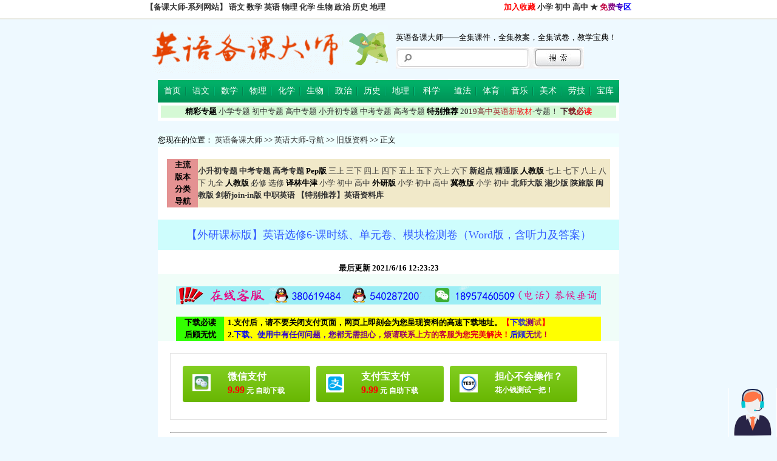

--- FILE ---
content_type: text/html
request_url: http://en.eywedu.com/tougao/HTML/8392.htm
body_size: 6288
content:
<!DOCTYPE HTML PUBLIC "-//W3C//DTD HTML 4.01 Transitional//EN" "http://www.w3.org/TR/html4/loose.dtd">
<html>
<head>
<title>【外研课标版】英语选修6-课时练、单元卷、模块检测卷（Word版，含听力及答案）</title>
<meta name="copyright" content="en.xiejiaxin.com CopyRight" />
<meta name="description" content="英语备课大师，英语备课室，中小学英语备课中心" />
<meta content="主题备课，目录式备课，英语教案,英语试卷,英语英语课件,备课中心，备课大师，中小学英语教学,在线阅读,字典,词典,yingyu, jiaoan, lunwen, kejian" 
name="keywords" />
<meta http-equiv="Content-Type" content="text/html; charset=gb2312">
<link href='/Skin/DefaultSkin.css' rel='stylesheet' type='text/css'> <script language='JavaScript' type='text/JavaScript' src='/js/menu.js'></script>
<script type='text/javascript' language='JavaScript1.2' src='/js/stm31.js'></script>
<link href="/css/zzsc.css" rel="stylesheet" type="text/css" />
<link href="/css/zzsc.css" rel="stylesheet" type="text/css" />
<script type="text/javascript" src="/js/plugin_js_q.js"></script>
<script language="JavaScript">
<!--
//改变图片大小
function resizepic(thispic)
{
  return true;
}
//无级缩放图片大小
function bbimg(o)
{
  return true;
}
-->
</script>
<meta name="applicable-device" content="pc,mobile">
<meta name="MobileOptimized" content="width"/>
<meta name="HandheldFriendly" content="true"/>
<meta http-equiv=”Cache-Control” content=”no-transform” />
<meta http-equiv=”Cache-Control” content=”no-siteapp” />
<SCRIPT LANGUAGE="JavaScript"> 
<!--  
         function ResumeError() { 
         return true; 
    } 
    window.onerror = ResumeError; 
    // --> 
    </SCRIPT>
</head>

<body leftmargin=0 topmargin=0>
<div style="Z-INDEX: 1000; POSITION: absolute; BACKGROUND-COLOR: #9cc5f8; WIDTH: 1px; HEIGHT: 1px; VISIBILITY: hidden" id=menuDiv>
</div>
<!--顶部开始-->
    	<link rel="stylesheet" href="/skin8/css.css"><script src="/skin8/jquery-1.7.1.min.js"></script> 
<script src="/skin8/xzb.js"></script><script language="javascript" src="/mcss/wap.js"></script> 
<div id=top class=w100>
<div align=center>
  <table border=0 cellSpacing=0 cellPadding=0 width=800>
    <tr>

      <td height=25><B><script type="text/javascript" src="/9zhandaohang.js"></script></B></td>
      <td width=267 align=right><div align="right"><B><A class=Bottom href="javascript:window.external.addFavorite('/','英语备课大师');"><FONT color=#ff0000>加入收藏</FONT></A> <A href="/tougao/Special/xxzt/Index.html" target=_blank>小学</A> <A href="/tougao/Special/czzt/Index.html" target=_blank>初中</A> <A href="/tougao/Special/gzzt/Index.html" target=_blank>高中</A> <A href="http://www.xiejiaxin.com/index.html" target=_blank>★ <FONT color=#c0003f>免</FONT><FONT color=#81007e>费</FONT><FONT color=#4200bd>专</FONT><FONT color=#0300fc>区</FONT></A></B></div></td>
    </tr>
  </table>
</div></div>
  <!--顶部结束-->
    <!--主体开始-->
    <div align="center">
	<table border="0" width="780" cellspacing="0" cellpadding="0">
	<tr>
		<td height="98"><a href="/">
						<img border="0" src="/skin8/banner.gif" width="389" height="78"></a></td>
		<td align="right">
		<table border="0" width="100%" cellspacing="0" cellpadding="0">
			<tr>
				<td align="right" height="30">英语备课大师——全集课件，全集教案，全集试卷，教学宝典！</td>
			</tr>
			<tr>
				<td align="right"><style type="text/css">
.search{ background:url(/searchbg.gif) no-repeat; width:310px; height:36px;}
.search .son,.search .hot{ float:left}
.search .newbutton{ float:right;  background:url(/images/newbutton.jpg) no-repeat; width:87px; height:26px; margin-top:10px; }
.search .newbutton a{ display:block; width:87px; height:26px;}
.search .newbutton a span{ display:none}
.search .son input.text{ width:180px; height:25px; line-height:25px; margin:6px 0 0 37px; background:none; border:none;background: none repeat scroll 0% 0% transparent;}
.search .son input.btn{ width:70px; height:29px; background:none; border:none; cursor:pointer; margin-left:8px}
</style>
<div class="search">			
<FORM method=post name=search action=/search.asp target="_blank">
					<div class="son">
					    <Input id=Field name=Field value=Title type=hidden>
						<input type="text" class="text ac_input" id="Keyword" name="Keyword" autocomplete="off">
						<input type="submit" value="" class="btn" name="">
					</div>
</form>
					
	<div class="clear"></div>
</div>
</td>
			</tr>
		</table>
		</td>
	</tr>
	</table>
	</div>
<section id="wrap" class="w960">
	
<section id="header" class="cf">
           	
           	<div align="center">

                <!--导航开始--><NAV class=nav>
<UL>
<LI><A title=首页 href="/">首页</A></LI>
<LI><A title=小学 href="http://yw.xiejiaxin.com/" target=_blank>语文</A></LI>
<LI><A title=初中 href="http://sx.xiejiaxin.com/" target=_blank>数学</A></LI>
<LI><A title=小考 href="http://wl.xiejiaxin.com/" target=_blank>物理</A></LI>
<LI><A title=中考 href="http://hx.xiejiaxin.com/" target=_blank>化学</A></LI>
<LI><A title=高考 href="http://sw.xiejiaxin.com/" target=_blank>生物</A></LI>
<LI><A title=中职 href="http://zz.xiejiaxin.com/" target=_blank>政治</A></LI>
<LI><A title=阅读答案 href="http://ls.xiejiaxin.com/" target=_blank>历史</A></LI>
<LI><A title=名师 href="http://dl.xiejiaxin.com/" target=_blank>地理</A></LI>
<LI><A class=nav-last title=中小学科学 href="http://wl.xiejiaxin.com/Article/Special/xxkx/Index.html" target=_blank>科学</A></LI>
<LI><A title=中小学道德与法治 href="http://zz.xiejiaxin.com/Article/Special/daodeyufazhi/Index.html" target=_blank>道法</A></LI>
<LI><A title=文言 href="http://yw.xiejiaxin.com/tougao/List/List_6891.html" target=_blank>体育</A></LI>
<LI><A title=作文 href="http://yw.xiejiaxin.com/tougao/List/List_6938.html" target=_blank>音乐</A></LI>
<LI><A title=名校 href="http://yw.xiejiaxin.com/tougao/List/List_6939.html" target=_blank>美术</A></LI>
<LI><A title=劳技 href="http://yw.xiejiaxin.com/tougao/List/List_6940.html" target=_blank>劳技</A></LI>
<LI><A title=综合 href="/tougao/List/List_1107.html" target=_blank>宝库</A></LI>

</UL></NAV>
  <!--导航结束-->  
  </div>
  
  <script type="text/javascript" src="/2014daohang.js"></script> 
<div align=center>
  <br>
</div>
  <div align="center">
		<table border="0" width="760" cellspacing="0" cellpadding="0" style="background-color: #FFFFFF; background-image: url('/skin8/dd.jpg'); background-repeat: no-repeat; background-position-x: left" height="22">
			<tr>
				<td bgcolor="#EEFFFF">您现在的位置：&nbsp;<a class='LinkPath' href='http://en.eywedu.com'>英语备课大师</a>&nbsp;>>&nbsp;<a class='LinkPath' href='/tougao/Index.html'>英语大师-导航</a>&nbsp;>>&nbsp;<a class='LinkPath' href='/tougao/List/List_1109.html'>旧版资料</a>&nbsp;>>&nbsp;正文</td>
			</tr>
		</table>
	</div>  
<!--顶部结束-->	<table width="760" align="center">
  <tr>
    <td><div align="center"><script type="text/javascript" src="/gonggao.js"></script></div></td>
  </tr>
</table> 
<!-- ********网页顶部代码结束******** -->
<script type="text/javascript" src="http://xiejiaxin.com/kuaishangtong.js"></script> 
<!-- ********网页中部代码开始******** --><meta name="applicable-device" content="pc,mobile">
<meta name="MobileOptimized" content="width"/>
<meta name="HandheldFriendly" content="true"/>
<meta http-equiv=”Cache-Control” content=”no-transform” />
<meta http-equiv=”Cache-Control” content=”no-siteapp” />
<SCRIPT LANGUAGE="JavaScript"> 
<!--  
         function ResumeError() { 
         return true; 
    } 
    window.onerror = ResumeError; 
    // --> 
    </SCRIPT>
<!-- ********网页顶部代码结束******** -->

<!--文章显示代码开始-->
  <table class=center_tdbgall style="WORD-BREAK: break-all" cellSpacing=0 cellPadding=0 width=760 align=center border=0>
    <tr vAlign=center align=middle>
      <td style="WORD-BREAK: break-all" class=main_ArticleTitle bgColor=#cefdfd height=50 colSpan=2>
<P align=center><FONT color=#335cff size=4 face=楷体_GB2312>【外研课标版】英语选修6-课时练、单元卷、模块检测卷（Word版，含听力及答案）</FONT>
<div style="DISPLAY: none" align=center><script language='javascript' src='/tougao/GetHits.asp?ArticleID=8392'></script> 
</div>
      </td>
    </tr>

    <tr align=middle bgColor=#f0fdf8 width>
      <td class=Article_tdbgall colSpan=2>    <tr vAlign=center align=middle>
      <td colSpan=2 class=main_ArticleSubheading style="WORD-BREAK: break-all"><div align="center"><br><strong>最后更新 2021/6/16 12:23:23 </strong></div></td>
    </tr></td>
    </tr>
    <tr align=middle bgColor=#f0fdf8 width>
      <td class=Article_tdbgall colSpan=2><FONT color=#ff0000><STRONG>
<div align=center>
<script type="text/javascript" src="http://xiejiaxin.com/dabaoxz.js"></script><BR></STRONG></FONT><script type="text/javascript" src="http://xiejiaxin.com/zuixintongzhi.js"></script> 
</div>      </td>
    </tr>
    <tr>
      <td style="WORD-BREAK: break-all" id=fontzoom class=main_tdbg_760 height=300 vAlign=top colSpan=2>
<P align=center>
        <table style="WIDTH: 700px" border=0 cellSpacing=0 cellPadding=0 width=700 align=center>
          <tr borderColor=#61b34d width>
            <td>
	<style type="text/css">
	
	.download_card{padding: 10px;border: 1px solid #e4e4e4;position: relative;overflow: hidden;display: block;margin: 20px 0;float: left;width: 720px;box-sizing: border-box;height: 110PX;}
.download_card div{clear: none;text-align: left}
.download_card_pic{width: 90px;float: left}
.download_card_msg{float: left}
.download_card_title{font-size: 16px;color: #039;text-decoration: underline;margin-top: 6px;overflow: hidden;text-overflow: ellipsis;white-space: nowrap;width: 360px}
.download_card_tip{font-size: 14px;color: #666}
.download_card_tj{font-size: 14px;color: #999;float: left}
.download_card_tj em{float: left}
.download_card_tj img{width: 14px;margin-top: 2px;float: left;margin-right: 3px}
.download_card_btn{width: 210px;height: 60px;background: -webkit-linear-gradient(#82ce21,#68b602);background: -o-linear-gradient(#82ce21,#68b602);background: -moz-linear-gradient(#82ce21,#68b602);background: linear-gradient(#82ce21,#68b602);border-radius: 4px;margin-top: 10px;float: left;margin-left: 10px;cursor: pointer}
.download_card_btn2{width: 210px;height: 60px;background: -webkit-linear-gradient(#82ce21,#68b602);background: -o-linear-gradient(#82ce21,#68b602);background: -moz-linear-gradient(#82ce21,#68b602);background: linear-gradient(#82ce21,#68b602);border-radius: 4px;position: absolute;right: 220px;top: 24px;cursor: pointer}
.download_card_btn img{width: 30px;float: left;display: block;margin: 14px 28px 0 16px}
.downlod_btn_right{float: left;color: #fff;font-size: 16px;font-weight: bold;margin-top: 8px}
.downlod_btn_right p{font-size: 12px;margin: 2px 0 0 0}
	
	</style>
	
	
	
	
	
	<div class="download_card" style="参数类型不正确" >           
	<div class="download_card_btn" onClick="javascript:window.open('/pay/wx/wx_pay.asp?id=8392');">            <img src="/qiniu/wx.jpg" alt="">            <div class="downlod_btn_right">                <div>微信支付 </div>                <p><FONT color=#ff0000  size=3>9.99</FONT> 元 自助下载</p>            </div>        </div>
	
	<div class="download_card_btn" onClick="javascript:window.open('/pay/ali/pay.asp?id=8392');">            <img src="/qiniu/zfb.png" alt="">            <div class="downlod_btn_right">                <div>支付宝支付</div>                <p><FONT color=#ff0000  
 size=3>9.99</FONT> 元 自助下载</p>            </div>        </div>
 
 <div class="download_card_btn" onClick="javascript:window.open('http://yw.xiejiaxin.com/tougao/HTML/71283.htm');">            <img src="/qiniu/test.png" alt="">            <div class="downlod_btn_right">                <div>担心不会操作？</div>                <p>花小钱测试一把！</p>            </div>        </div>
 
 
 
	</div>




<br><script type="text/javascript" src="http://www.eywedu.cn/xiazaijiaocheng.js"></script><br><br><p><img src="/ueditor/asp/upload/image/20210616/16238174185011762.gif" title="QQ.gif" alt="QQ.gif"/></p><p><br/></p></FONT> 
            <CENTER><table width="715" align="center">
  <tr>
    <td><div align="center"><br><script type="text/javascript" src="http://xiejiaxin.com/wenzhangweibu.js"></script><br></div></td>
  </tr>
  <tr>
    <td><p><strong><a href="http://www.xiejiaxin.com/yuwen.htm" target="_blank">语文专题</a></strong></p>
<p>☆  <a href="http://yw.xiejiaxin.com/" target="_blank">点击查看更多最新“语文”资料精品专题推荐</a>【全套资源，最新精选，天天更新，欢迎收藏！】</p> 
<p><script language='javascript' src='http://yw.xiejiaxin.com/tougao/JS/eryashouye.js'></script></p>
<p><strong><a href="http://www.xiejiaxin.com/shuxue.htm" target="_blank">数学专题</a></strong></p>
<p>☆  <a href="http://sx.xiejiaxin.com/" target="_blank">点击查看更多最新“数学”资料精品专题推荐</a>【全套资源，最新精选，天天更新，欢迎收藏！】</p> 
<p><script language='javascript' src='http://sx.xiejiaxin.com/tougao/JS/eryashouye.js'></script></p>
<p><strong><a href="http://www.xiejiaxin.com/yingyu.htm" target="_blank">英语专题</a></strong></p>
<p>☆  <a href="http://en.xiejiaxin.com/" target="_blank">点击查看更多最新“英语”资料精品专题推荐</a>【全套资源，最新精选，天天更新，欢迎收藏！】</p> 
<p><script language='javascript' src='http://en.xiejiaxin.com/tougao/JS/eryashouye.js'></script></p>
<p><strong><a href="http://www.xiejiaxin.com/wuli.htm" target="_blank">物理专题</a></strong></p>
<p>☆  <a href="http://wl.xiejiaxin.com/" target="_blank">点击查看更多最新“物理”资料精品专题推荐</a>【全套资源，最新精选，天天更新，欢迎收藏！】</p> 
<p><script language='javascript' src='http://wl.xiejiaxin.com/Article/JS/eryashouye.js'></script></p>
<p><strong><a href="http://www.xiejiaxin.com/huaxue.htm" target="_blank">化学专题</a></strong></p>
<p>☆  <a href="http://hx.xiejiaxin.com/" target="_blank">点击查看更多最新“化学”资料精品专题推荐</a>【全套资源，最新精选，天天更新，欢迎收藏！】</p> 
<p><script language='javascript' src='http://hx.xiejiaxin.com/Article/JS/eryashouye.js'></script></p>
<p><strong><a href="http://www.xiejiaxin.com/shengwu.htm" target="_blank">生物专题</a></strong></p>
<p>☆  <a href="http://sw.xiejiaxin.com/" target="_blank">点击查看更多最新“生物”资料精品专题推荐</a>【全套资源，最新精选，天天更新，欢迎收藏！】</p> 
<p><script language='javascript' src='http://sw.xiejiaxin.com/Article/JS/eryashouye.js'></script></p>
<p><strong><a href="http://www.xiejiaxin.com/zhengzhi.htm" target="_blank">政治专题</a></strong></p>
<p>☆  <a href="http://zz.xiejiaxin.com/" target="_blank">点击查看更多最新“政治”资料精品专题推荐</a>【全套资源，最新精选，天天更新，欢迎收藏！】</p> 
<p><script language='javascript' src='http://zz.xiejiaxin.com/Article/JS/eryashouye.js'></script></p>
<p><strong><a href="http://www.xiejiaxin.com/lishi.htm" target="_blank">历史专题</a></strong></p>
<p>☆  <a href="http://ls.xiejiaxin.com/" target="_blank">点击查看更多最新“历史”资料精品专题推荐</a>【全套资源，最新精选，天天更新，欢迎收藏！】</p> 
<p><script language='javascript' src='http://ls.xiejiaxin.com/Article/JS/eryashouye.js'></script></p>
<p><strong><a href="http://www.xiejiaxin.com/dili.htm" target="_blank">地理专题</a></strong></p>
<p>☆  <a href="http://dl.xiejiaxin.com/" target="_blank">点击查看更多最新“地理”资料精品专题推荐</a>【全套资源，最新精选，天天更新，欢迎收藏！】</p> 
<p><script language='javascript' src='http://dl.xiejiaxin.com/Article/JS/eryashouye.js'></script></p></td>
  </tr>
</table></CENTER></td>
          </tr>
        </table>
      <BR></P></td>
    </tr>
    <tr>
      <td class=Article_tdbgall colSpan=2 align=right>&nbsp;</td>
    </tr>
    <tr>
      <td width=752><li>上一份资料： <a class='LinkPrevArticle' href='/tougao/HTML/8391.htm' title='文章标题：【外研课标版】英语选修7-课时练、单元卷、模块检测卷（Word版，含听力及答案）
作&nbsp;&nbsp;&nbsp;&nbsp;者：admin
更新时间：2021/6/16 12:21:26'>【外研课标版】英语选修7-课时练、单元卷、模块检测卷（Word版，含听力及答案）</a></li><BR><li>下一份资料： <a class='LinkNextArticle' href='/tougao/HTML/8393.htm' title='文章标题：【外研课标版】英语必修5-课时练、单元卷、模块检测卷（Word版，含听力及答案）
作&nbsp;&nbsp;&nbsp;&nbsp;者：admin
更新时间：2021/6/16 12:24:32'>【外研课标版】英语必修5-课时练、单元卷、模块检测卷（Word版，含听力及答案）</a></li></td>
    </tr>
    <tr class=Article_tdbgall align=right>
      <td colSpan=2></td>
    </tr>
  </table>
  <!--文章显示代码结束-->
  <!--文章显示代码结束-->
  <!--最新热点、最新推荐、相关文章代码开始-->
  <!--最新热点、最新推荐、相关文章代码结束-->
  <!--网友评论代码开始-->
<script type="text/javascript" src="http://www.xiejiaxin.com/shoucangthis.js"></script> 
  <!--网友评论代码结束-->
  <!-- ********网页中部代码结束******** -->
  <!-- ********网页底部代码开始******** --><div align=center>
  <table style="WORD-BREAK: break-all" border=0 cellSpacing=0 cellPadding=0 width=760 bgColor=#ffffff>
    <tr align=middle>
      <td colSpan=2>
<div align=center></div></td>
    </tr>
    <tr>
      <td width=180><A title="" href="http://www.eywedu.com/" target=_blank><IMG style="FILTER: ; WIDTH: 180px; HEIGHT: 60px" border=0 hspace=0 alt="" src="/Skin/Elegance/powerease_logo.gif" width=180 height=60></A></td>
      <td width=580>
      <P align=right><FONT color=#0909f7><A title="" href="/"><FONT color=#3333cc>【英语备课大师】</FONT></A> <FONT color=#333333>公益网站 <FONT color=#0000ff>打包下载</FONT> 无需注册</FONT><FONT color=#333333> <BR></FONT></FONT><FONT color=#0909f7>专注于中小学英语在线备课</FONT> 热线：18957460509<BR><a href="https://beian.miit.gov.cn"" target=_blank>浙ICP备05067795号-2</A> </P></td>
    </tr>
  </table>
</div></td>
</tr>
</table>
 
  <!-- ********网页底部代码结束******** -->
</body>
</html>


--- FILE ---
content_type: text/html
request_url: http://en.eywedu.com/tougao/GetHits.asp?ArticleID=8392
body_size: 206
content:
document.write('204');

--- FILE ---
content_type: application/javascript
request_url: http://yw.xiejiaxin.com/tougao/JS/eryashouye.js
body_size: 1619
content:
document.write("<table width=\"100%\" cellpadding=\"0\" cellspacing=\"0\"><tr><td width=\"10\" valign=\"top\" class=\"\">·</td><td class=\"\"><a class=\"\" href=\"http://yw.eywedu.com/tougao/HTML/72589.htm\" title=\"【超级书库】（365读书网）全站精品书籍网盘打包下载（精美图文网页版永久珍藏）\" target=\"_blank\"><font color=\"#0000FF\">【超级书库】（365读书网）全站精品书籍网盘打包下载（精美图文网页版永久珍藏）</font></a></td><td align=\"right\" class=\"\" width=\"40\">06-18</td></tr><tr><td width=\"10\" valign=\"top\" class=\"\">·</td><td class=\"\"><a class=\"\" href=\"http://yw.eywedu.com/tougao/HTML/68455.htm\" title=\"【小升初大礼包】小学语文毕业总复习：超大超精备课资源库（含课件、教案、试卷）\" target=\"_blank\">【小升初大礼包】小学语文毕业总复习：超大超精备课资源库（含课件、教案、试卷）</a></td><td align=\"right\" class=\"\" width=\"40\">06-18</td></tr><tr><td width=\"10\" valign=\"top\" class=\"\">·</td><td class=\"\"><a class=\"\" href=\"http://yw.eywedu.com/tougao/HTML/68445.htm\" title=\"【中考大礼包】中考语文总复习：超大超精备课宝库（含课件、教案、试卷、专题）\" target=\"_blank\">【中考大礼包】中考语文总复习：超大超精备课宝库（含课件、教案、试卷、专题）</a></td><td align=\"right\" class=\"\" width=\"40\">06-18</td></tr><tr><td width=\"10\" valign=\"top\" class=\"\">·</td><td class=\"\"><a class=\"\" href=\"http://yw.eywedu.com/tougao/HTML/68436.htm\" title=\"【高考大礼包】高考语文：1-3轮超大超精备课资源库（含课件、讲义、试卷、专题）\" target=\"_blank\">【高考大礼包】高考语文：1-3轮超大超精备课资源库（含课件、讲义、试卷、专题）</a></td><td align=\"right\" class=\"\" width=\"40\">06-18</td></tr><tr><td width=\"10\" valign=\"top\" class=\"\">·</td><td class=\"\"><a class=\"\" href=\"http://yw.eywedu.com/tougao/HTML/71298.htm\" title=\"【中考宝典】（最新部编版）中考语文全国各地模拟试卷汇总（Word版，含答案）\" target=\"_blank\">【中考宝典】（最新部编版）中考语文全国各地模拟试卷汇总（Word版，含答案）</a></td><td align=\"right\" class=\"\" width=\"40\">06-18</td></tr><tr><td width=\"10\" valign=\"top\" class=\"\">·</td><td class=\"\"><a class=\"\" href=\"http://yw.eywedu.com/tougao/HTML/72445.htm\" title=\"【高考宝典】（最新版）全国各地高考语文模拟试卷（Word、pdf版，含答案）\" target=\"_blank\"><font color=\"#FF00FF\">【高考宝典】（最新版）全国各地高考语文模拟试卷（Word、pdf版，含答案）</font></a></td><td align=\"right\" class=\"\" width=\"40\">06-18</td></tr><tr><td width=\"10\" valign=\"top\" class=\"\">·</td><td class=\"\"><a class=\"\" href=\"http://yw.eywedu.com/tougao/HTML/73116.htm\" title=\"【作文宝典】（部编版）小学小考作文：高分秘籍、命题解析、技法点拨、范文精选\" target=\"_blank\"><font color=\"#FF0000\">【作文宝典】（部编版）小学小考作文：高分秘籍、命题解析、技法点拨、范文精选</font></a></td><td align=\"right\" class=\"\" width=\"40\"><font color=\"red\">01-11</font></td></tr><tr><td width=\"10\" valign=\"top\" class=\"\">·</td><td class=\"\"><a class=\"\" href=\"http://yw.eywedu.com/tougao/HTML/73115.htm\" title=\"【作文宝典】（部编版）初中中考作文：高分秘籍、命题解析、技法点拨、范文精选\" target=\"_blank\"><font color=\"#0000FF\">【作文宝典】（部编版）初中中考作文：高分秘籍、命题解析、技法点拨、范文精选</font></a></td><td align=\"right\" class=\"\" width=\"40\"><font color=\"red\">01-11</font></td></tr><tr><td width=\"10\" valign=\"top\" class=\"\">·</td><td class=\"\"><a class=\"\" href=\"http://yw.eywedu.com/tougao/HTML/73114.htm\" title=\"【作文宝典】（统编版）高中高考作文：高分秘籍、命题解析、技法点拨、范文精选\" target=\"_blank\"><font color=\"#FF0000\">【作文宝典】（统编版）高中高考作文：高分秘籍、命题解析、技法点拨、范文精选</font></a></td><td align=\"right\" class=\"\" width=\"40\"><font color=\"red\">01-11</font></td></tr><tr><td width=\"10\" valign=\"top\" class=\"\">·</td><td class=\"\"><a class=\"\" href=\"http://yw.eywedu.com/tougao/HTML/73113.htm\" title=\"【学霸秘籍】中考（9门全）总复习：知识清单+过关训练（纯Word原卷、解析版）\" target=\"_blank\"><font color=\"#0000FF\">【学霸秘籍】中考（9门全）总复习：知识清单+过关训练（纯Word原卷、解析版）</font></a></td><td align=\"right\" class=\"\" width=\"40\"><font color=\"red\">01-07</font></td></tr><tr><td width=\"10\" valign=\"top\" class=\"\">·</td><td class=\"\"><a class=\"\" href=\"http://yw.eywedu.com/tougao/HTML/73112.htm\" title=\"【教学宝典】近三年高中《学业水平考试题库》全科全版本（全国各省市版，免费版）\" target=\"_blank\"><font color=\"#FF00FF\">【教学宝典】近三年高中《学业水平考试题库》全科全版本（全国各省市版，免费版）</font></a></td><td align=\"right\" class=\"\" width=\"40\"><font color=\"red\">01-02</font></td></tr><tr><td width=\"10\" valign=\"top\" class=\"\">·</td><td class=\"\"><a class=\"\" href=\"http://yw.eywedu.com/tougao/HTML/73111.htm\" title=\"【学霸秘籍】（部编版）中考语文总复习：知识清单+训练题（纯Word原卷解析版）\" target=\"_blank\"><font color=\"#FF00FF\">【学霸秘籍】（部编版）中考语文总复习：知识清单+训练题（纯Word原卷解析版）</font></a></td><td align=\"right\" class=\"\" width=\"40\">12-25</td></tr><tr><td width=\"10\" valign=\"top\" class=\"\">·</td><td class=\"\"><a class=\"\" href=\"http://yw.eywedu.com/tougao/HTML/73110.htm\" title=\"【大师题库】（部编版）一年级上册：语文-月考、段考、联考、期中、期末试卷汇总\" target=\"_blank\"><font color=\"#FF0000\">【大师题库】（部编版）一年级上册：语文-月考、段考、联考、期中、期末试卷汇总</font></a></td><td align=\"right\" class=\"\" width=\"40\">12-20</td></tr><tr><td width=\"10\" valign=\"top\" class=\"\">·</td><td class=\"\"><a class=\"\" href=\"http://yw.eywedu.com/tougao/HTML/73109.htm\" title=\"【大师题库】（部编版）二年级上册：语文-月考、段考、联考、期中、期末试卷汇总\" target=\"_blank\"><font color=\"#FF0000\">【大师题库】（部编版）二年级上册：语文-月考、段考、联考、期中、期末试卷汇总</font></a></td><td align=\"right\" class=\"\" width=\"40\">12-20</td></tr><tr><td width=\"10\" valign=\"top\" class=\"\">·</td><td class=\"\"><a class=\"\" href=\"http://yw.eywedu.com/tougao/HTML/73108.htm\" title=\"【大师题库】（部编版）三年级上册：语文-月考、段考、联考、期中、期末试卷汇总\" target=\"_blank\"><font color=\"#FF0000\">【大师题库】（部编版）三年级上册：语文-月考、段考、联考、期中、期末试卷汇总</font></a></td><td align=\"right\" class=\"\" width=\"40\">12-20</td></tr><tr><td width=\"10\" valign=\"top\" class=\"\">·</td><td class=\"\"><a class=\"\" href=\"http://yw.eywedu.com/tougao/HTML/73107.htm\" title=\"【大师题库】（部编版）四年级上册：语文-月考、段考、联考、期中、期末试卷汇总\" target=\"_blank\"><font color=\"#FF0000\">【大师题库】（部编版）四年级上册：语文-月考、段考、联考、期中、期末试卷汇总</font></a></td><td align=\"right\" class=\"\" width=\"40\">12-20</td></tr><tr><td width=\"10\" valign=\"top\" class=\"\">·</td><td class=\"\"><a class=\"\" href=\"http://yw.eywedu.com/tougao/HTML/73106.htm\" title=\"【大师题库】（部编版）五年级上册：语文-月考、段考、联考、期中、期末试卷汇总\" target=\"_blank\"><font color=\"#FF0000\">【大师题库】（部编版）五年级上册：语文-月考、段考、联考、期中、期末试卷汇总</font></a></td><td align=\"right\" class=\"\" width=\"40\">12-20</td></tr><tr><td width=\"10\" valign=\"top\" class=\"\">·</td><td class=\"\"><a class=\"\" href=\"http://yw.eywedu.com/tougao/HTML/73105.htm\" title=\"【大师题库】（部编版）六年级上册：语文-月考、段考、联考、期中、期末试卷汇总\" target=\"_blank\"><font color=\"#FF0000\">【大师题库】（部编版）六年级上册：语文-月考、段考、联考、期中、期末试卷汇总</font></a></td><td align=\"right\" class=\"\" width=\"40\">12-20</td></tr><tr><td width=\"10\" valign=\"top\" class=\"\">·</td><td class=\"\"><a class=\"\" href=\"http://yw.eywedu.com/tougao/HTML/73104.htm\" title=\"【大师题库】（部编版）一年级下册：语文-月考、段考、联考、期中、期末试卷汇总\" target=\"_blank\"><font color=\"#FF0000\">【大师题库】（部编版）一年级下册：语文-月考、段考、联考、期中、期末试卷汇总</font></a></td><td align=\"right\" class=\"\" width=\"40\">12-20</td></tr><tr><td width=\"10\" valign=\"top\" class=\"\">·</td><td class=\"\"><a class=\"\" href=\"http://yw.eywedu.com/tougao/HTML/73103.htm\" title=\"【大师题库】（部编版）二年级下册：语文-月考、段考、联考、期中、期末试卷汇总\" target=\"_blank\"><font color=\"#FF0000\">【大师题库】（部编版）二年级下册：语文-月考、段考、联考、期中、期末试卷汇总</font></a></td><td align=\"right\" class=\"\" width=\"40\">12-20</td></tr><tr></tr></table>");

--- FILE ---
content_type: application/javascript
request_url: http://sx.xiejiaxin.com/tougao/JS/eryashouye.js
body_size: 1659
content:
document.write("<table width=\"100%\" cellpadding=\"0\" cellspacing=\"0\"><tr><td width=\"10\" valign=\"top\" class=\"\">·</td><td class=\"\"><a class=\"\" href=\"http://sx.eywedu.com/tougao/HTML/15429.htm\" title=\"【超级书库】（365读书网）全站精品书籍网盘打包下载（精美图文网页版永久珍藏）\" target=\"_blank\"><font color=\"#0000FF\">【超级书库】（365读书网）全站精品书籍网盘打包下载（精美图文网页版永久珍藏）</font></a></td><td align=\"right\" class=\"\" width=\"40\">06-18</td></tr><tr><td width=\"10\" valign=\"top\" class=\"\">·</td><td class=\"\"><a class=\"\" href=\"http://sx.eywedu.com/tougao/HTML/15375.htm\" title=\"【中考宝典】（最新通用版）中考数学全国各地模拟试卷汇总（Word版，含答案）\" target=\"_blank\"><font color=\"#FF0000\">【中考宝典】（最新通用版）中考数学全国各地模拟试卷汇总（Word版，含答案）</font></a></td><td align=\"right\" class=\"\" width=\"40\">06-18</td></tr><tr><td width=\"10\" valign=\"top\" class=\"\">·</td><td class=\"\"><a class=\"\" href=\"http://sx.eywedu.com/tougao/HTML/15062.htm\" title=\"【高考宝典】（最新版）全国各地高考数学模拟试卷（Word、pdf版，含答案）\" target=\"_blank\"><font color=\"#FF00FF\">【高考宝典】（最新版）全国各地高考数学模拟试卷（Word、pdf版，含答案）</font></a></td><td align=\"right\" class=\"\" width=\"40\">06-18</td></tr><tr><td width=\"10\" valign=\"top\" class=\"\">·</td><td class=\"\"><a class=\"\" href=\"http://sx.eywedu.com/tougao/HTML/13632.htm\" title=\"【小升初大礼包】小学数学毕业总复习：超大超精备课资源库（含课件、教案、试卷）\" target=\"_blank\">【小升初大礼包】小学数学毕业总复习：超大超精备课资源库（含课件、教案、试卷）</a></td><td align=\"right\" class=\"\" width=\"40\">06-18</td></tr><tr><td width=\"10\" valign=\"top\" class=\"\">·</td><td class=\"\"><a class=\"\" href=\"http://sx.eywedu.com/tougao/HTML/13629.htm\" title=\"【中考大礼包】中考数学总复习：超大超精备课资源宝库（含课件、教案、试卷、专题）\" target=\"_blank\"><font color=\"#FF00FF\">【中考大礼包】中考数学总复习：超大超精备课资源宝库（含课件、教案、试卷、专题）</font></a></td><td align=\"right\" class=\"\" width=\"40\">06-18</td></tr><tr><td width=\"10\" valign=\"top\" class=\"\">·</td><td class=\"\"><a class=\"\" href=\"http://sx.eywedu.com/tougao/HTML/13596.htm\" title=\"【高考大礼包】高考数学：1-3轮超大超精备课资源库（含课件、讲义、试卷、专题）\" target=\"_blank\">【高考大礼包】高考数学：1-3轮超大超精备课资源库（含课件、讲义、试卷、专题）</a></td><td align=\"right\" class=\"\" width=\"40\">06-18</td></tr><tr><td width=\"10\" valign=\"top\" class=\"\">·</td><td class=\"\"><a class=\"\" href=\"http://sx.eywedu.com/tougao/HTML/16074.htm\" title=\"【备战2026】高考数学“解答题”（全题型）精选精练（14份，纯word原卷解析版）\" target=\"_blank\">【备战2026】高考数学“解答题”（全题型）精选精练（14份，纯word原卷解析版）</a></td><td align=\"right\" class=\"\" width=\"40\"><font color=\"red\">01-25</font></td></tr><tr><td width=\"10\" valign=\"top\" class=\"\">·</td><td class=\"\"><a class=\"\" href=\"http://sx.eywedu.com/tougao/HTML/16073.htm\" title=\"【学霸秘籍】中考（9门全）总复习：知识清单+过关训练（纯Word原卷、解析版）\" target=\"_blank\"><font color=\"#FF00FF\">【学霸秘籍】中考（9门全）总复习：知识清单+过关训练（纯Word原卷、解析版）</font></a></td><td align=\"right\" class=\"\" width=\"40\"><font color=\"red\">01-07</font></td></tr><tr><td width=\"10\" valign=\"top\" class=\"\">·</td><td class=\"\"><a class=\"\" href=\"http://sx.eywedu.com/tougao/HTML/16072.htm\" title=\"【湘教版】2019高中数学新教材必修第一册多模式配套课件、讲义、练习（含答案）\" target=\"_blank\"><font color=\"#FF00FF\">【湘教版】2019高中数学新教材必修第一册多模式配套课件、讲义、练习（含答案）</font></a></td><td align=\"right\" class=\"\" width=\"40\"><font color=\"red\">12-30</font></td></tr><tr><td width=\"10\" valign=\"top\" class=\"\">·</td><td class=\"\"><a class=\"\" href=\"http://sx.eywedu.com/tougao/HTML/16071.htm\" title=\"【湘教版】2019高中数学新教材必修第二册多模式配套课件、讲义、练习（含答案）\" target=\"_blank\"><font color=\"#FF00FF\">【湘教版】2019高中数学新教材必修第二册多模式配套课件、讲义、练习（含答案）</font></a></td><td align=\"right\" class=\"\" width=\"40\"><font color=\"red\">12-30</font></td></tr><tr><td width=\"10\" valign=\"top\" class=\"\">·</td><td class=\"\"><a class=\"\" href=\"http://sx.eywedu.com/tougao/HTML/16070.htm\" title=\"【湘教版】2019数学新教材：选择性必修第一册多套课件、讲义、练习库（含答案）\" target=\"_blank\"><font color=\"#FF00FF\">【湘教版】2019数学新教材：选择性必修第一册多套课件、讲义、练习库（含答案）</font></a></td><td align=\"right\" class=\"\" width=\"40\"><font color=\"red\">12-30</font></td></tr><tr><td width=\"10\" valign=\"top\" class=\"\">·</td><td class=\"\"><a class=\"\" href=\"http://sx.eywedu.com/tougao/HTML/16069.htm\" title=\"【湘教版】2019数学新教材：选择性必修第二册多套课件、讲义、练习库（含答案）\" target=\"_blank\"><font color=\"#FF00FF\">【湘教版】2019数学新教材：选择性必修第二册多套课件、讲义、练习库（含答案）</font></a></td><td align=\"right\" class=\"\" width=\"40\"><font color=\"red\">12-30</font></td></tr><tr><td width=\"10\" valign=\"top\" class=\"\">·</td><td class=\"\"><a class=\"\" href=\"http://sx.eywedu.com/tougao/HTML/16068.htm\" title=\"【学霸秘籍】（通用版）中考数学总复习：知识清单+训练题（纯Word原卷解析版）\" target=\"_blank\">【学霸秘籍】（通用版）中考数学总复习：知识清单+训练题（纯Word原卷解析版）</a></td><td align=\"right\" class=\"\" width=\"40\">12-25</td></tr><tr><td width=\"10\" valign=\"top\" class=\"\">·</td><td class=\"\"><a class=\"\" href=\"http://sx.eywedu.com/tougao/HTML/16067.htm\" title=\"【中职高考】（名师精品）高考数学一轮复习：全套讲练测（纯Word原卷、解析版）\" target=\"_blank\"><font color=\"#FF00FF\">【中职高考】（名师精品）高考数学一轮复习：全套讲练测（纯Word原卷、解析版）</font></a></td><td align=\"right\" class=\"\" width=\"40\">12-20</td></tr><tr><td width=\"10\" valign=\"top\" class=\"\">·</td><td class=\"\"><a class=\"\" href=\"http://sx.eywedu.com/tougao/HTML/16066.htm\" title=\"【大师题库】全版本（数学）一年级上册月考、段考、联考、期中、期末全程试卷汇总\" target=\"_blank\"><font color=\"#FF0000\">【大师题库】全版本（数学）一年级上册月考、段考、联考、期中、期末全程试卷汇总</font></a></td><td align=\"right\" class=\"\" width=\"40\">12-20</td></tr><tr><td width=\"10\" valign=\"top\" class=\"\">·</td><td class=\"\"><a class=\"\" href=\"http://sx.eywedu.com/tougao/HTML/16065.htm\" title=\"【大师题库】全版本（数学）二年级上册月考、段考、联考、期中、期末全程试卷汇总\" target=\"_blank\"><font color=\"#FF0000\">【大师题库】全版本（数学）二年级上册月考、段考、联考、期中、期末全程试卷汇总</font></a></td><td align=\"right\" class=\"\" width=\"40\">12-20</td></tr><tr><td width=\"10\" valign=\"top\" class=\"\">·</td><td class=\"\"><a class=\"\" href=\"http://sx.eywedu.com/tougao/HTML/16064.htm\" title=\"【大师题库】全版本（数学）三年级上册月考、段考、联考、期中、期末全程试卷汇总\" target=\"_blank\"><font color=\"#FF0000\">【大师题库】全版本（数学）三年级上册月考、段考、联考、期中、期末全程试卷汇总</font></a></td><td align=\"right\" class=\"\" width=\"40\">12-20</td></tr><tr><td width=\"10\" valign=\"top\" class=\"\">·</td><td class=\"\"><a class=\"\" href=\"http://sx.eywedu.com/tougao/HTML/16063.htm\" title=\"【大师题库】全版本（数学）四年级上册月考、段考、联考、期中、期末全程试卷汇总\" target=\"_blank\"><font color=\"#FF0000\">【大师题库】全版本（数学）四年级上册月考、段考、联考、期中、期末全程试卷汇总</font></a></td><td align=\"right\" class=\"\" width=\"40\">12-20</td></tr><tr><td width=\"10\" valign=\"top\" class=\"\">·</td><td class=\"\"><a class=\"\" href=\"http://sx.eywedu.com/tougao/HTML/16062.htm\" title=\"【大师题库】全版本（数学）五年级上册月考、段考、联考、期中、期末全程试卷汇总\" target=\"_blank\"><font color=\"#FF0000\">【大师题库】全版本（数学）五年级上册月考、段考、联考、期中、期末全程试卷汇总</font></a></td><td align=\"right\" class=\"\" width=\"40\">12-20</td></tr><tr><td width=\"10\" valign=\"top\" class=\"\">·</td><td class=\"\"><a class=\"\" href=\"http://sx.eywedu.com/tougao/HTML/16061.htm\" title=\"【大师题库】全版本（数学）六年级上册月考、段考、联考、期中、期末全程试卷汇总\" target=\"_blank\"><font color=\"#FF0000\">【大师题库】全版本（数学）六年级上册月考、段考、联考、期中、期末全程试卷汇总</font></a></td><td align=\"right\" class=\"\" width=\"40\">12-20</td></tr><tr></tr></table>");

--- FILE ---
content_type: application/javascript
request_url: http://dl.xiejiaxin.com/Article/JS/eryashouye.js
body_size: 1901
content:
document.write("<table width=\"100%\" cellpadding=\"0\" cellspacing=\"0\"><tr><td width=\"10\" valign=\"top\" class=\"\">·</td><td class=\"\"><a class=\"\" href=\"http://dl.eywedu.com/Article/HTML/1654.htm\" title=\"【超级书库】（365读书网）全站精品书籍网盘打包下载（精美图文网页版永久珍藏）\" target=\"_blank\"><font color=\"#0000FF\">【超级书库】（365读书网）全站精品书籍网盘打包下载（精美图文网页版永久珍藏）</font></a></td><td align=\"right\" class=\"\" width=\"40\">06-18</td></tr><tr><td width=\"10\" valign=\"top\" class=\"\">·</td><td class=\"\"><a class=\"\" href=\"http://dl.eywedu.com/Article/HTML/1639.htm\" title=\"【中考宝典】（最新通用版）中考地理全国各地模拟试卷汇总（Word版，含答案）\" target=\"_blank\"><font color=\"#FF0000\">【中考宝典】（最新通用版）中考地理全国各地模拟试卷汇总（Word版，含答案）</font></a></td><td align=\"right\" class=\"\" width=\"40\">06-18</td></tr><tr><td width=\"10\" valign=\"top\" class=\"\">·</td><td class=\"\"><a class=\"\" href=\"http://dl.eywedu.com/Article/HTML/1592.htm\" title=\"【高考宝典】（最新版）全国各地高考地理模拟试卷（Word、pdf版，含答案）\" target=\"_blank\"><font color=\"#FF0000\">【高考宝典】（最新版）全国各地高考地理模拟试卷（Word、pdf版，含答案）</font></a></td><td align=\"right\" class=\"\" width=\"40\">06-18</td></tr><tr><td width=\"10\" valign=\"top\" class=\"\">·</td><td class=\"\"><a class=\"\" href=\"http://dl.eywedu.com/Article/HTML/1299.htm\" title=\"【中考大礼包】中考地理总复习：超大超精备课资源宝库（含课件、教案、试卷、专题）\" target=\"_blank\">【中考大礼包】中考地理总复习：超大超精备课资源宝库（含课件、教案、试卷、专题）</a></td><td align=\"right\" class=\"\" width=\"40\">06-18</td></tr><tr><td width=\"10\" valign=\"top\" class=\"\">·</td><td class=\"\"><a class=\"\" href=\"http://dl.eywedu.com/Article/HTML/1292.htm\" title=\"【高考大礼包】高考地理：1-3轮超大超精备课资源库（含课件、讲义、试卷、专题）\" target=\"_blank\">【高考大礼包】高考地理：1-3轮超大超精备课资源库（含课件、讲义、试卷、专题）</a></td><td align=\"right\" class=\"\" width=\"40\">06-18</td></tr><tr><td width=\"10\" valign=\"top\" class=\"\">·</td><td class=\"\"><a class=\"\" href=\"http://dl.eywedu.com/Article/HTML/1769.htm\" title=\"【学霸秘籍】中考（9门全）总复习：知识清单+过关训练（纯Word原卷、解析版）\" target=\"_blank\"><font color=\"#FF0000\">【学霸秘籍】中考（9门全）总复习：知识清单+过关训练（纯Word原卷、解析版）</font></a></td><td align=\"right\" class=\"\" width=\"40\"><font color=\"red\">01-07</font></td></tr><tr><td width=\"10\" valign=\"top\" class=\"\">·</td><td class=\"\"><a class=\"\" href=\"http://dl.eywedu.com/Article/HTML/1768.htm\" title=\"【学霸秘籍】（通用版）中考地理总复习：知识清单+训练题（纯Word原卷解析版）\" target=\"_blank\"><font color=\"#FF00FF\">【学霸秘籍】（通用版）中考地理总复习：知识清单+训练题（纯Word原卷解析版）</font></a></td><td align=\"right\" class=\"\" width=\"40\"><font color=\"red\">12-25</font></td></tr><tr><td width=\"10\" valign=\"top\" class=\"\">·</td><td class=\"\"><a class=\"\" href=\"http://dl.eywedu.com/Article/HTML/1767.htm\" title=\"【超级备考】中考地理考点精解与过关练、真题练、创新练（Word原卷、解析版）\" target=\"_blank\"><font color=\"#FF0000\">【超级备考】中考地理考点精解与过关练、真题练、创新练（Word原卷、解析版）</font></a></td><td align=\"right\" class=\"\" width=\"40\"><font color=\"red\">12-10</font></td></tr><tr><td width=\"10\" valign=\"top\" class=\"\">·</td><td class=\"\"><a class=\"\" href=\"http://dl.eywedu.com/Article/HTML/1766.htm\" title=\"【校务宝典】（通用版）中小学学校管理全套制度汇编（８类120项制度，Word精编版）\" target=\"_blank\">【校务宝典】（通用版）中小学学校管理全套制度汇编（８类120项制度，Word精编版）</a></td><td align=\"right\" class=\"\" width=\"40\"><font color=\"red\">10-30</font></td></tr><tr><td width=\"10\" valign=\"top\" class=\"\">·</td><td class=\"\"><a class=\"\" href=\"http://dl.eywedu.com/Article/HTML/1765.htm\" title=\"【高考真题】2025届全国各地高考真题（9门）汇总（Word、PDF双版精校精排）\" target=\"_blank\">【高考真题】2025届全国各地高考真题（9门）汇总（Word、PDF双版精校精排）</a></td><td align=\"right\" class=\"\" width=\"40\">10-01</td></tr><tr><td width=\"10\" valign=\"top\" class=\"\">·</td><td class=\"\"><a class=\"\" href=\"http://dl.eywedu.com/Article/HTML/1764.htm\" title=\"【超级课典】（人教版）地理新教材（必修第一册）全册课件+教案+学案+练习库）\" target=\"_blank\">【超级课典】（人教版）地理新教材（必修第一册）全册课件+教案+学案+练习库）</a></td><td align=\"right\" class=\"\" width=\"40\">09-21</td></tr><tr><td width=\"10\" valign=\"top\" class=\"\">·</td><td class=\"\"><a class=\"\" href=\"http://dl.eywedu.com/Article/HTML/1763.htm\" title=\"【超级课典】（人教版）地理新教材（选择性必修一）全册课件+教案+学案+练习）\" target=\"_blank\">【超级课典】（人教版）地理新教材（选择性必修一）全册课件+教案+学案+练习）</a></td><td align=\"right\" class=\"\" width=\"40\">09-21</td></tr><tr><td width=\"10\" valign=\"top\" class=\"\">·</td><td class=\"\"><a class=\"\" href=\"http://dl.eywedu.com/Article/HTML/1762.htm\" title=\"【超级课典】（人教版）地理新教材（选择性必修二）全册课件+教案+学案+练习）\" target=\"_blank\">【超级课典】（人教版）地理新教材（选择性必修二）全册课件+教案+学案+练习）</a></td><td align=\"right\" class=\"\" width=\"40\">09-19</td></tr><tr><td width=\"10\" valign=\"top\" class=\"\">·</td><td class=\"\"><a class=\"\" href=\"http://dl.eywedu.com/Article/HTML/1761.htm\" title=\"【学霸秘籍】高中全科（考点一遍过）精讲精练（565份，纯Word版，含答案解析）\" target=\"_blank\">【学霸秘籍】高中全科（考点一遍过）精讲精练（565份，纯Word版，含答案解析）</a></td><td align=\"right\" class=\"\" width=\"40\">08-27</td></tr><tr><td width=\"10\" valign=\"top\" class=\"\">·</td><td class=\"\"><a class=\"\" href=\"http://dl.eywedu.com/Article/HTML/1760.htm\" title=\"【超级课典】（人教版）地理新教材（必修第二册）全册课件+教案+学案+练习库）\" target=\"_blank\"><font color=\"#FF00FF\">【超级课典】（人教版）地理新教材（必修第二册）全册课件+教案+学案+练习库）</font></a></td><td align=\"right\" class=\"\" width=\"40\">06-24</td></tr><tr><td width=\"10\" valign=\"top\" class=\"\">·</td><td class=\"\"><a class=\"\" href=\"http://dl.eywedu.com/Article/HTML/1759.htm\" title=\"【超级课典】（人教版）地理新教材（选择性必修三）全册课件+教案+学案+练习）\" target=\"_blank\"><font color=\"#FF0000\">【超级课典】（人教版）地理新教材（选择性必修三）全册课件+教案+学案+练习）</font></a></td><td align=\"right\" class=\"\" width=\"40\">06-24</td></tr><tr><td width=\"10\" valign=\"top\" class=\"\">·</td><td class=\"\"><a class=\"\" href=\"http://dl.eywedu.com/Article/HTML/1758.htm\" title=\"【通用版】名企精品：高一、高二、高三全科全套知识手册（pdf高清版，含答案）\" target=\"_blank\">【通用版】名企精品：高一、高二、高三全科全套知识手册（pdf高清版，含答案）</a></td><td align=\"right\" class=\"\" width=\"40\">05-04</td></tr><tr><td width=\"10\" valign=\"top\" class=\"\">·</td><td class=\"\"><a class=\"\" href=\"http://dl.eywedu.com/Article/HTML/1757.htm\" title=\"【备战2025】中考地理~全程精品基础过关同步习题宝库（纯Word原卷、解析版）\" target=\"_blank\"><font color=\"#FF00FF\">【备战2025】中考地理~全程精品基础过关同步习题宝库（纯Word原卷、解析版）</font></a></td><td align=\"right\" class=\"\" width=\"40\">04-20</td></tr><tr><td width=\"10\" valign=\"top\" class=\"\">·</td><td class=\"\"><a class=\"\" href=\"http://dl.eywedu.com/Article/HTML/1756.htm\" title=\"【学霸秘籍】（名企精品）中考考前磨刀：基础知识记背手册（全科9门高清PDF版）\" target=\"_blank\">【学霸秘籍】（名企精品）中考考前磨刀：基础知识记背手册（全科9门高清PDF版）</a></td><td align=\"right\" class=\"\" width=\"40\">03-23</td></tr><tr><td width=\"10\" valign=\"top\" class=\"\">·</td><td class=\"\"><a class=\"\" href=\"http://dl.eywedu.com/Article/HTML/1755.htm\" title=\"【学霸秘籍】高考全科“一讲一练”知识清单：详尽梳理精准演练（PDF版，可复制）\" target=\"_blank\">【学霸秘籍】高考全科“一讲一练”知识清单：详尽梳理精准演练（PDF版，可复制）</a></td><td align=\"right\" class=\"\" width=\"40\">03-11</td></tr><tr></tr></table>");

--- FILE ---
content_type: application/javascript
request_url: http://xiejiaxin.com/dabaoxz.js
body_size: 260
content:
document.writeln("<div align=\'center\'><br><a href=\'/help.htm\' target=\'_blank\'><img src=\'http://xiejiaxin.com/xiazaijiaocheng.gif\' border=\'0\' /></a>");

